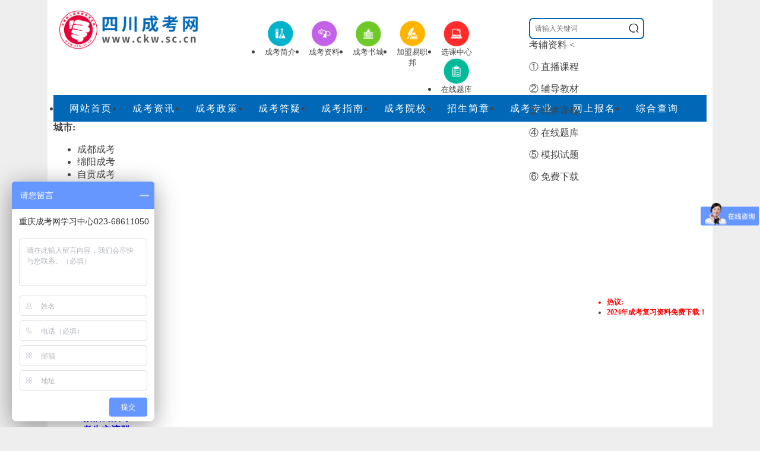

--- FILE ---
content_type: text/html; charset=utf-8
request_url: http://www.ckw.sc.cn/sclqcx/
body_size: 7699
content:
<!DOCTYPE html PUBLIC "-//W3C//DTD XHTML 1.0 Transitional//EN" "http://www.w3.org/TR/xhtml1/DTD/xhtml1-transitional.dtd">
<html xmlns="http://www.w3.org/1999/xhtml">
  <head>
    <meta http-equiv="Content-Type" content="text/html; charset=utf-8" />
    <meta http-equiv="X-UA-Compatible" content="IE=9" />
        <title>四川成人高考录取查询_四川成考网</title>
            <meta name="keywords" content="四川成人高考录取查询,四川成人高考录取查询入口,四川成人高考录取分数线,四川成人高考录取查询时间,四川成人高考录取查询方式,四川成人高考录取查询系统">
            <meta name="description" content="四川成人高考录取查询栏目为考生提供四川成人高考录取查询时间、四川成人高考录取查询入口、四川成人高考录取分数线、四川成人高考录取查询系统等四川成人高考录取查询的相关信息。">
        <meta itemprop="name" content="四川成人高考" />
    <meta itemprop="image" content="http://www.ckw.sc.cn/statics/images/logo/8.png" />
    <base target="_blank">
    <link href="http://www.ckw.sc.cn/statics/css/reset.css" rel="stylesheet" type="text/css" />
    <link href="http://www.ckw.sc.cn/statics/css/default_blue.css?1761956830" rel="stylesheet" type="text/css" />
    <script type="text/javascript" src="http://www.ckw.sc.cn/statics/js/jquery.min.js"></script>
    <script type="text/javascript" src="http://www.ckw.sc.cn/statics/js/jquery.sgallery.js"></script>
	<link rel="stylesheet" href="/statics/files/sbm.css">
  	<link rel="stylesheet" href="/statics/files/lmq.css">
  	<script type="text/javascript" src="/statics/files/sbm.js"></script>
  	<script type="text/javascript" src="/statics/files/lmq.js"></script>
    <link rel="stylesheet" href="/statics/files/enroll.css">
    <link rel="stylesheet" href="/statics/anbin/index.css">
<script type="text/javascript" src="//gn.xuekao123.com/zxbm/ck/js/aes.js"></script>
<script type="text/javascript" src="//gn.xuekao123.com/zxbm/ck/js/allconfig.js"></script>
<script type="text/javascript" src="//gn.xuekao123.com/zxbm/ck/js/jsencrypt.min.js"></script>
<script type="text/javascript" src="//gn.xuekao123.com/zxbm/ck/js/md5.js"></script>
            <link rel="stylesheet" href="/statics/anbin/notIdAndCatid.css">
            <link rel="canonical" href="http://www.ckw.sc.cn/sclqcx/" />
  </head>
    <body>
     
  
<!-- function -->
        <div class="header">
      <div class="sytopbox">
                <div class="logo"><a href="http://www.ckw.sc.cn/"><img title="四川成人高考网" alt="四川成人高考网" src="http://www.ckw.sc.cn/statics/images/logo/8.png" style="width:240px;"/></a></div>
                <div class="main_tips" style="display:none">
          <p>专注成考“培训+就业”</p>
          <span>打造“产业聚人才，人才兴产业”</span>
        </div>
        <div class="iconmenu">
          <ul>
                                    <li><a href="http://www.cqcrgk.com/cqxsbkzn/" rel='nofollow'><img src="/uploadfile/2018/0522/20180522015116451.png" width="45" height="45" alt="成考简介" /><span>成考简介</span></a></li>
                        <li><a href="http://www.ckw.sc.cn/sccrgkzlxz/" ><img src="/uploadfile/2018/0522/20180522015126228.png" width="45" height="45" alt="成考资料" /><span>成考资料</span></a></li>
                        <li><a href="http://www.ckw.sc.cn/scckscjc/" ><img src="/uploadfile/2018/0522/20180522015059147.png" width="45" height="45" alt="成考书城" /><span>成考书城</span></a></li>
                        <li><a href="http://www.ckw.sc.cn/show-876-10947-1.html" ><img src="/uploadfile/2018/0522/20180522015137500.png" width="45" height="45" alt="加盟易职邦" /><span>加盟易职邦</span></a></li>
                        <li><a href="http://www.ckw.sc.cn/ckfdkc/" ><img src="/uploadfile/2018/0522/20180522015146747.png" width="45" height="45" alt="选课中心" /><span>选课中心</span></a></li>
                        <li><a href="http://www.ckw.sc.cn/course/" ><img src="/uploadfile/2018/0522/20180522015155683.png" width="45" height="45" alt="在线题库" /><span>在线题库</span></a></li>
                                  </ul>
        </div>
        <div class="header_search" style="position: relative;">
          <div id="bdcs">
            <div class="bdcs-container">
              <div class="bdcs-main bdcs-clearfix" id="default-searchbox">
                <div class="bdcs-search bdcs-clearfix" id="bdcs-search-inline" style="border: 0;position: relative;">
                  <form target="_blank" class="bdcs-search-form" action="http://zhannei.baidu.com/cse/site" id="bdcs-search-form">
                    <input name="entry" value="1" type="hidden">
                    <input name="q" class="bdcs-search-form-input" id="bdcs-search-form-input" placeholder="请输入关键词" 
                           style="height: 32px;line-height: 32px;width: 190px;border: 2px solid #0168B7;font-size: 12px;text-indent: 8px;border-radius: 7px;" type="text">
                    <input class="bdcs-search-form-submit " id="bdcs-search-form-submit" value="" type="submit" 
                           style="opacity:0;width: 30px;height: 34px;position: absolute;left: 56%;z-index: 100;">
                    <img style="width: 19px;position: absolute;left: 56%;top: 21%;" 
                         src="http://www.ckw.sc.cn/statics/images/yxz_search.png" />
                    <input type="hidden" name="cc" value="www.ckw.sc.cn">
                  </form>
                </div>
              </div>
            </div>
                      </div>
          <div class="yxz_wzfw">
            考辅资料<span class="f_wzfw"> &lt;</span>
            <div class="yxz_wzfw_yc2"></div>
            <div class="yxz_wzfw_yc" >
               
                                          <p class="yxz_wzfw_yc_nr">
                <a href="http://www.ckw.sc.cn/show-879-10191-1.html">① 直播课程</a>
              </p>
                            <p class="yxz_wzfw_yc_nr">
                <a href="http://www.ckw.sc.cn/show-873-10578-1.html">② 辅导教材</a>
              </p>
                            <p class="yxz_wzfw_yc_nr">
                <a href="http://www.ckw.sc.cn/show-879-10193-1.html">③ 精讲课程</a>
              </p>
                            <p class="yxz_wzfw_yc_nr">
                <a href="http://www.ckw.sc.cn/course/">④ 在线题库</a>
              </p>
                            <p class="yxz_wzfw_yc_nr">
                <a href="http://www.ckw.sc.cn/show-879-10192-1.html">⑤ 模拟试题</a>
              </p>
                            <p class="yxz_wzfw_yc_nr">
                <a href="http://www.ckw.sc.cn/sccrgkzlxz/">⑥ 免费下载</a>
              </p>
                                           
            </div>
          </div>
        </div>
      </div>
      <div class="bk3"></div>
      <div class="nav-bar">
        <map>
          <ul class="nav-site">
            <li ><a href="http://www.ckw.sc.cn"><span>网站首页</span></a></li>
             
                                    <li ><a href="http://www.ckw.sc.cn/scckzx/" title="成考资讯" target="_blank" >成考资讯</a></li>
                        <li ><a href="http://www.ckw.sc.cn/scckzc/" title="成考政策" target="_blank" >成考政策</a></li>
                        <li ><a href="http://www.ckw.sc.cn/scckdy/" title="成考答疑" target="_blank" >成考答疑</a></li>
                        <li ><a href="http://www.ckw.sc.cn/scbkzn/" title="成考指南" target="_blank" >成考指南</a></li>
                        <li ><a href="http://www.ckw.sc.cn/scckyx/" title="成考院校" target="_blank" >成考院校</a></li>
                        <li ><a href="http://www.ckw.sc.cn/sczsjz/" title="招生简章" target="_blank" >招生简章</a></li>
                        <li ><a href="http://www.ckw.sc.cn/scckzy/" title="成考专业" target="_blank" >成考专业</a></li>
                        <li ><a href="http://www.ckw.sc.cn/zxbm/?form=yes" title="网上报名" target="_blank" >网上报名</a></li>
                        <li ><a href="http://www.ckw.sc.cn/ksfwdt/" title="综合查询" target="_blank" >综合查询</a></li>
                                              </ul>
                  </map>
      </div>
      <div class="clear"></div>
      <div class="home-ad-left ding-row ding-col-1 8" style="margin-bottom: 0;margin-top: 0;" id="top-city">
        <strong>城市:</strong>
        <ul>
                                        <li><a href="http://www.ckw.sc.cn/sccd/" title="" style="" >
            <span>成都成考</span></a>
          </li>
                    <li><a href="http://www.ckw.sc.cn/scmy/" title="" style="" >
            <span>绵阳成考</span></a>
          </li>
                    <li><a href="http://www.ckw.sc.cn/sczg/" title="" style="" >
            <span>自贡成考</span></a>
          </li>
                    <li><a href="http://www.ckw.sc.cn/scpzh/" title="" style="" >
            <span>攀枝花成考</span></a>
          </li>
                    <li><a href="http://www.ckw.sc.cn/sclz/" title="" style="" >
            <span>泸州成考</span></a>
          </li>
                    <li><a href="http://www.ckw.sc.cn/scdy/" title="" style="" >
            <span>德阳成考</span></a>
          </li>
                    <li><a href="http://www.ckw.sc.cn/scgy/" title="" style="" >
            <span>广元成考</span></a>
          </li>
                    <li><a href="http://www.ckw.sc.cn/scsn/" title="" style="" >
            <span>遂宁成考</span></a>
          </li>
                    <li><a href="http://www.ckw.sc.cn/scnj/" title="" style="" >
            <span>内江成考</span></a>
          </li>
                    <li><a href="http://www.ckw.sc.cn/scls/" title="" style="" >
            <span>乐山成考</span></a>
          </li>
                    <li class="more"><a style="padding: 0 8px;" href="http://www.ckw.sc.cn/scds/" title="更多" target="_blank">更多+</a><span></span></li>
                    	    
                  </ul>
        <div class="hot-search" style="float: right;overflow: hidden;font-size: 12px;max-width: 560px;">
                              <ul>
            <li style="color:red;font-weight: bold">热议:</li>
                                    <li><a href="http://www.ckw.sc.cn/sccrgkzlxz/" title="2024年成考复习资料免费下载！" style="font-weight:bold;color:red;font-size:12px;" target="_blank">2024年成考复习资料免费下载！</a></li>
                                  </ul>
                            </div>
      </div>
                  <div class="home-ad-left ding-row ding-col-1">
        <strong>成考系统:</strong>
        <ul>
                              <li><a href="http://www.ckw.sc.cn/zxbm/?form=yes" title="&lt;指导报名系统&gt;" style="font-weight:bold;color:red;" target="_blank">&lt;指导报名系统&gt;</a></li>
                    <li><a href="http://www.ckw.sc.cn/bmcx/" title="&lt;报名查询&gt;" style="font-weight:bold;color:blue;" target="_blank">&lt;报名查询&gt;</a></li>
                    <li><a href="http://www.ckw.sc.cn/ckzkzdyxt/" title="&lt;准考证打印系统&gt;" style="font-weight:bold;color:blue;" target="_blank">&lt;准考证打印系统&gt;</a></li>
                    <li><a href="http://www.ckw.sc.cn/cjlqcxxt/" title="&lt;成绩查询系统&gt;" style="font-weight:bold;color:blue;" target="_blank">&lt;成绩查询系统&gt;</a></li>
                    <li><a href="http://www.ckw.sc.cn/sclqfsx/" title="&lt;分数线查询&gt;" style="font-weight:bold;color:blue;" target="_blank">&lt;分数线查询&gt;</a></li>
                    <li><a href="http://www.ckw.sc.cn/cjlqcxxt/" title="&lt;录取查询系统&gt;" style="font-weight:bold;color:blue;" target="_blank">&lt;录取查询系统&gt;</a></li>
                    <li><a href="http://www.ckw.sc.cn/scxjcxxt/" title="&lt;学籍查询系统&gt;" style="font-weight:bold;color:blue;" target="_blank">&lt;学籍查询系统&gt;</a></li>
                    <li><a href="http://www.ckw.sc.cn/scxlzscxxt/" title="&lt;学历查询系统&gt;" style="font-weight:bold;color:blue;" target="_blank">&lt;学历查询系统&gt;</a></li>
                    <li><a href="http://www.ckw.sc.cn/weixinmp.html" title="&lt;微信公众号&gt;" style="font-weight:bold;color:blue;" target="_blank">&lt;微信公众号&gt;</a></li>
                    <li><a href="http://www.ckw.sc.cn/weixin.html" title="&lt;考生交流群&gt;" style="font-weight:bold;color:blue;" target="_blank">&lt;考生交流群&gt;</a></li>
                            </ul>
      </div>
                
          </div>
    <div class="clear"></div>
    <link rel="stylesheet" href="/res/lside/lside.css">
<div class="left_QRcode">
    <p>关注公众号</p>
  <span>服务时间08：00-24：00</span>
  <div class="codewhite QRcodebox">
    <div class="swiper-wrapper">
      <div class="swiper-slide QRcodebox-item">
        <img src="http://www.ckw.sc.cn/uploadfile/2021/0802/20210802053747998.jpg">
        <p>微信公众号</p>
      </div>
      <div class="swiper-slide QRcodebox-item">
        <img src="http://www.ckw.sc.cn/uploadfile/2024/1031/1730361718171557.png">
        <p>考生交流群</p>
      </div>
    </div>
    <div class="swiper-pagination lsideewm-page"></div>
  </div>
  <div class="codewhite">
    <img src="/uploadfile/2022/1108/20221108014618372.png">  </div>
  <div class="QRcodebtm">
    <p>免费课程/题库</p>
    <p>微信扫一扫</p>
  </div>
  <img src="/statics/images/close.png" alt="关闭" class="leftClose">
</div>
<script src="/res/lside/lside.js"></script>    <div id="fixed_left">
       
       
                   
    </div>
        <link rel="stylesheet" href="/statics/anbin/header.css">
    <script src="/statics/anbin/header.js"></script>
<!-- header -->
<div class="main"><a href="http://www.ckw.sc.cn/zxbm/?form=yes"><img alt="四川成考网上报名入口" src='/uploadfile/2024/0815/1723712749964966.png'></a> </div>
<div class="main list-page">
	<div class="col-left">
    	<div class="crumbs"><a href="http://www.ckw.sc.cn">四川成人高考</a><span> > </span><a href="http://www.ckw.sc.cn/sclqcx/">录取查询</a> >  列表</div>
          <div class="lminfo">
      <div class="leftlm nofd">
        <p>本栏目为四川成考生提供四川成考录取查询等信息内容>>></p>
        <img src="http://www.ckw.sc.cn/uploadfile/2022/0311/20220311034207960.jpg" alt="栏目图片">
        <span>地区：四川</span>
        <span>报名时间：9月上旬网报截止</span>
        <span>考试时间：10月15日-10月16日</span>
      </div>
      <div class="rightlm nofd">
        <p>学习服务</p>
        <a class="gdewmtc" thisimg="tiku">在线答题</a>
        <a class="gdewmtc" thisimg="kecheng">免费课程</a>
        <a class="jllt" href="/weixin.html">交流社群</a>
        <div class="swiper wzlunbo">
                                        <ul class="swiper-wrapper">
                                    <li class="swiper-slide">
              <a href="http://www.ckw.sc.cn/show-877-11192-1.html" title="2024年四川成人高考需不需要写论文?">2024年四川成人高考需不需要写论文?</a>
            </li>
                        <li class="swiper-slide">
              <a href="http://www.ckw.sc.cn/show-877-11191-1.html" title="2024年四川成人高考有没有必要考?">2024年四川成人高考有没有必要考?</a>
            </li>
                        <li class="swiper-slide">
              <a href="http://www.ckw.sc.cn/show-878-11190-1.html" title="2024年四川成人高考录取原则是怎么样的?">2024年四川成人高考录取原则是怎么样的?</a>
            </li>
                        <li class="swiper-slide">
              <a href="http://www.ckw.sc.cn/show-878-11189-1.html" title="2024年四川成人高考可以考几次?">2024年四川成人高考可以考几次?</a>
            </li>
                        <li class="swiper-slide">
              <a href="http://www.ckw.sc.cn/show-878-11188-1.html" title="2024年四川成人高考会有几种学习形式?">2024年四川成人高考会有几种学习形式?</a>
            </li>
                        <li class="swiper-slide">
              <a href="http://www.ckw.sc.cn/show-878-11187-1.html" title="2024年四川成人高考学制是有几年?">2024年四川成人高考学制是有几年?</a>
            </li>
                        <li class="swiper-slide">
              <a href="http://www.ckw.sc.cn/show-877-11186-1.html" title="2024年四川成人高考属于哪种学历?">2024年四川成人高考属于哪种学历?</a>
            </li>
                        <li class="swiper-slide">
              <a href="http://www.ckw.sc.cn/show-878-11185-1.html" title="2024年四川成人本科和成人高考是一样吗?">2024年四川成人本科和成人高考是一样吗?</a>
            </li>
                        <li class="swiper-slide">
              <a href="http://www.ckw.sc.cn/show-877-11184-1.html" title="2024年四川成考学制一般来说要读几年?">2024年四川成考学制一般来说要读几年?</a>
            </li>
                        <li class="swiper-slide">
              <a href="http://www.ckw.sc.cn/show-877-11183-1.html" title="2024年四川成考本科申请学位的条件?">2024年四川成考本科申请学位的条件?</a>
            </li>
                        <li class="swiper-slide">
              <a href="http://www.ckw.sc.cn/show-877-11182-1.html" title="2024年四川成人高考是不是也属于函授?">2024年四川成人高考是不是也属于函授?</a>
            </li>
                        <li class="swiper-slide">
              <a href="http://www.ckw.sc.cn/show-877-11181-1.html" title="2024年四川成人高考属于专升本吗?">2024年四川成人高考属于专升本吗?</a>
            </li>
                        <li class="swiper-slide">
              <a href="http://www.ckw.sc.cn/show-877-11180-1.html" title="2024年四川成人高考跨省报成人高考需要的材料?">2024年四川成人高考跨省报成人高考需要的材料?</a>
            </li>
                        <li class="swiper-slide">
              <a href="http://www.ckw.sc.cn/show-877-11179-1.html" title="2024年四川成人高考只可以报考省内吗?">2024年四川成人高考只可以报考省内吗?</a>
            </li>
                        <li class="swiper-slide">
              <a href="http://www.ckw.sc.cn/show-878-11178-1.html" title="2024年四川成人高考一年有几次报考机会?">2024年四川成人高考一年有几次报考机会?</a>
            </li>
                        <li class="swiper-slide">
              <a href="http://www.ckw.sc.cn/show-878-11177-1.html" title="2024年四川成人高考报考指南">2024年四川成人高考报考指南</a>
            </li>
                        <li class="swiper-slide">
              <a href="http://www.ckw.sc.cn/show-877-11176-1.html" title="2024年四川成人高考属于哪种学历?">2024年四川成人高考属于哪种学历?</a>
            </li>
                        <li class="swiper-slide">
              <a href="http://www.ckw.sc.cn/show-877-11175-1.html" title="2024年四川成人高考有哪些用途?">2024年四川成人高考有哪些用途?</a>
            </li>
                        <li class="swiper-slide">
              <a href="http://www.ckw.sc.cn/show-877-11174-1.html" title="2024年四川成人高考报考注意?">2024年四川成人高考报考注意?</a>
            </li>
                        <li class="swiper-slide">
              <a href="http://www.ckw.sc.cn/show-877-11173-1.html" title="2024年四川成人高考考生能否拥有体制内工作?">2024年四川成人高考考生能否拥有体制内工作?</a>
            </li>
                        <li class="swiper-slide">
              <a href="http://www.ckw.sc.cn/show-877-11172-1.html" title="2024年四川成人高考属于应届生吗?">2024年四川成人高考属于应届生吗?</a>
            </li>
                        <li class="swiper-slide">
              <a href="http://www.ckw.sc.cn/show-877-11171-1.html" title="2024年四川成人高考入学时间是几月?">2024年四川成人高考入学时间是几月?</a>
            </li>
                        <li class="swiper-slide">
              <a href="http://www.ckw.sc.cn/show-878-11170-1.html" title="2024年四川成人高考报名户籍要求是哪些?">2024年四川成人高考报名户籍要求是哪些?</a>
            </li>
                        <li class="swiper-slide">
              <a href="http://www.ckw.sc.cn/show-877-11169-1.html" title="2024年四川成人高考是怎么学习的?">2024年四川成人高考是怎么学习的?</a>
            </li>
                        <li class="swiper-slide">
              <a href="http://www.ckw.sc.cn/show-877-11168-1.html" title="2024年四川成人高考有什么报名流程?">2024年四川成人高考有什么报名流程?</a>
            </li>
                        <li class="swiper-slide">
              <a href="http://www.ckw.sc.cn/show-877-11167-1.html" title="2024年四川成人高考要哪些资料报考?">2024年四川成人高考要哪些资料报考?</a>
            </li>
                        <li class="swiper-slide">
              <a href="http://www.ckw.sc.cn/show-878-11166-1.html" title="2024年四川成人高考是否需要写论文?">2024年四川成人高考是否需要写论文?</a>
            </li>
                        <li class="swiper-slide">
              <a href="http://www.ckw.sc.cn/show-877-11165-1.html" title="2024年四川成人高考数学是考高中的知识吗?">2024年四川成人高考数学是考高中的知识吗?</a>
            </li>
                        <li class="swiper-slide">
              <a href="http://www.ckw.sc.cn/show-877-11164-1.html" title="2024年四川成人高考一年有几次考试?">2024年四川成人高考一年有几次考试?</a>
            </li>
                        <li class="swiper-slide">
              <a href="http://www.ckw.sc.cn/show-877-11163-1.html" title="2024年四川成人高考有什么注意事项?">2024年四川成人高考有什么注意事项?</a>
            </li>
                        <li class="swiper-slide">
              <a href="http://www.ckw.sc.cn/show-879-11162-1.html" title="2024年四川成人高考备考经验有哪些?">2024年四川成人高考备考经验有哪些?</a>
            </li>
                        <li class="swiper-slide">
              <a href="http://www.ckw.sc.cn/show-879-11161-1.html" title="2024年四川成人高考在哪里找资料?">2024年四川成人高考在哪里找资料?</a>
            </li>
                        <li class="swiper-slide">
              <a href="http://www.ckw.sc.cn/show-878-11160-1.html" title="2024年四川成人高考考试难度怎么样?">2024年四川成人高考考试难度怎么样?</a>
            </li>
                        <li class="swiper-slide">
              <a href="http://www.ckw.sc.cn/show-878-11159-1.html" title="2024年四川成人高考毕业条件有哪些?">2024年四川成人高考毕业条件有哪些?</a>
            </li>
                        <li class="swiper-slide">
              <a href="http://www.ckw.sc.cn/show-2530-11158-1.html" title="2024年四川成人高考报名时间">2024年四川成人高考报名时间</a>
            </li>
                        <li class="swiper-slide">
              <a href="http://www.ckw.sc.cn/show-876-11157-1.html" title="四川省2024年全国成人高校招生统一考试报名公告">四川省2024年全国成人高校招生统一考试报名公告</a>
            </li>
                        <li class="swiper-slide">
              <a href="http://www.ckw.sc.cn/show-879-11156-1.html" title="2024年四川成人高考理科作答技巧">2024年四川成人高考理科作答技巧</a>
            </li>
                        <li class="swiper-slide">
              <a href="http://www.ckw.sc.cn/show-879-11155-1.html" title="2024年四川成人高考文科作答技巧">2024年四川成人高考文科作答技巧</a>
            </li>
                        <li class="swiper-slide">
              <a href="http://www.ckw.sc.cn/show-878-11154-1.html" title="2024年四川成人高考是要买什么资料?">2024年四川成人高考是要买什么资料?</a>
            </li>
                        <li class="swiper-slide">
              <a href="http://www.ckw.sc.cn/show-875-11143-1.html" title="2024年四川成人高考免试入学可以申请吗?">2024年四川成人高考免试入学可以申请吗?</a>
            </li>
                        <li class="swiper-slide">
              <a href="http://www.ckw.sc.cn/show-875-11142-1.html" title="2024年四川成人高考免试入学政策?">2024年四川成人高考免试入学政策?</a>
            </li>
                        <li class="swiper-slide">
              <a href="http://www.ckw.sc.cn/show-879-11141-1.html" title="2024年四川成人高考学习方法有哪些实用?">2024年四川成人高考学习方法有哪些实用?</a>
            </li>
                        <li class="swiper-slide">
              <a href="http://www.ckw.sc.cn/show-879-11140-1.html" title="2024年四川成人高考学习方法是哪些?">2024年四川成人高考学习方法是哪些?</a>
            </li>
                        <li class="swiper-slide">
              <a href="http://www.ckw.sc.cn/show-3068-11139-1.html" title="2024年攀枝花成人高考报考条件有哪些?">2024年攀枝花成人高考报考条件有哪些?</a>
            </li>
                        <li class="swiper-slide">
              <a href="http://www.ckw.sc.cn/show-3065-11138-1.html" title="2024年成都成人高考报考条件有哪些限制吗?">2024年成都成人高考报考条件有哪些限制吗?</a>
            </li>
                        <li class="swiper-slide">
              <a href="http://www.ckw.sc.cn/show-876-11137-1.html" title="2024年四川成人高考优势包含哪些?">2024年四川成人高考优势包含哪些?</a>
            </li>
                        <li class="swiper-slide">
              <a href="http://www.ckw.sc.cn/show-873-11136-1.html" title="2024年四川成人高考有哪些改革?">2024年四川成人高考有哪些改革?</a>
            </li>
                        <li class="swiper-slide">
              <a href="http://www.ckw.sc.cn/show-877-11135-1.html" title="2024年四川成人高考会有哪些费用?">2024年四川成人高考会有哪些费用?</a>
            </li>
                        <li class="swiper-slide">
              <a href="http://www.ckw.sc.cn/show-877-11134-1.html" title="2024年四川成人高考要不要给学校交学费?">2024年四川成人高考要不要给学校交学费?</a>
            </li>
                                  </ul>
        </div>
      </div>
    </div>
               	        <ul class="list f14 d3 ne1 lh24">
                	<li><span class="rt">2022-06-30</span> · <a href="http://www.ckw.sc.cn/show-885-10854-1.html" target="_blank">四川省成人高考大专录取线怎么查?</a>
                        </li>
        	                	<li><span class="rt">2020-10-14</span> · <a href="http://www.ckw.sc.cn/show-885-7845-1.html" target="_blank">2018年四川成人高考录取照顾政策</a>
                        </li>
        	                	<li><span class="rt">2020-10-14</span> · <a href="http://www.ckw.sc.cn/show-885-7844-1.html" target="_blank">2019年四川成人高考录取照顾政策</a>
                        </li>
        	                	<li><span class="rt">2020-10-14</span> · <a href="http://www.ckw.sc.cn/show-885-7843-1.html" target="_blank">2018年四川成人高考录取分数线</a>
                        </li>
        	                	<li><span class="rt">2020-10-14</span> · <a href="http://www.ckw.sc.cn/show-885-7839-1.html" target="_blank">2019年四川成人高考录取分数线</a>
                        </li>
        	                	<li><span class="rt">2020-10-14</span> · <a href="http://www.ckw.sc.cn/show-885-7826-1.html" target="_blank">2017年四川成人高考录取分数线</a>
                        </li>
        	                	<li><span class="rt">2020-10-14</span> · <a href="http://www.ckw.sc.cn/show-885-7824-1.html" target="_blank">2017年四川成人高考录取原则</a>
                        </li>
        	                	<li><span class="rt">2020-10-14</span> · <a href="http://www.ckw.sc.cn/show-885-7823-1.html" target="_blank">2021年四川成人高考录取查询方式</a>
                        </li>
        	<li class="bk20 hr"></li>                	<li><span class="rt">2020-10-14</span> · <a href="http://www.ckw.sc.cn/show-885-7819-1.html" target="_blank">2020年四川成人高考录取结果查询时间</a>
                        </li>
        	                	<li><span class="rt">2020-10-14</span> · <a href="http://www.ckw.sc.cn/show-885-7816-1.html" target="_blank">四川成人高考录取照顾政策</a>
                        </li>
        	                	<li><span class="rt">2020-10-14</span> · <a href="http://www.ckw.sc.cn/show-885-7815-1.html" target="_blank">2019年四川成人高考招生录取工作</a>
                        </li>
        	                </ul>
        <div id="pages" class="text-c"></div>
  </div>
    <div class="col-auto">
        <div class="box nwidget one ycrl">
    <h2 class="title-2">四川成人高考提升便捷服务</h2>
  <div class="content crgk yctle">
    <h4>【2025年四川成人高考】</h4>  </div>
  <div class="daojishi">
    

距2025年四川成考成绩查询：预计    <div style="display: flex;
  justify-content: center;margin-bottom: 12px;">
      <div style="    width:137px;
  background-image: url(/statics/images/index-djsBg.png);
  background-size: 100% 100%;
  height:36px; position: relative;">
        <p id="yxz_djs">10/18/2025</p>
      </div>
      <span style="color: #000000;margin-left: 7px;">天</span>
    </div>
  </div>
  

<a href="http://www.ckw.sc.cn/zxbm/?form=yes">四川成考预报名入口</a>  

<a href="http://www.ckw.sc.cn/cjlqcxxt/">成绩查询入口</a>  

<h4>【考生们敬请关注！】</h4>

</div>
<link rel="stylesheet" href="/statics/anbin/temp_list_service.css">
<script src="/statics/anbin/temp_list_service.js"></script>
<!-- temp_list_service -->
<div class="box nwidget two">
  <h2 class="title-2">快速了解四川成人高考</h2>
  <div class="content">
    <ul class="ckjjlist">                   
                  <li><a style="" href="http://www.ckw.sc.cn/show-877-11111-1.html" title="报名流程" target="_blank" >报名流程</a></li>
            <li><a style="" href="http://www.ckw.sc.cn/show-876-11157-1.html" title="报名公告" target="_blank" >报名公告</a></li>
            <li><a style="" href="http://www.ckw.sc.cn/show-2528-11110-1.html" title="报考条件" target="_blank" >报考条件</a></li>
            <li><a style="" href="http://www.ckw.sc.cn/show-873-11087-1.html" title="考试科目" target="_blank" >考试科目</a></li>
            <li><a style="" href="http://www.ckw.sc.cn/ckfdkc/" title="培训课程" target="_blank" >培训课程</a></li>
            <li><a style="" href="http://www.ckw.sc.cn/show-873-10944-1.html" title="专业加试" target="_blank" >专业加试</a></li>
            <li><a style="" href="http://www.ckw.sc.cn/show-875-11102-1.html" title="成考加分" target="_blank" >成考加分</a></li>
            <li><a style="" href="http://www.ckw.sc.cn/show-877-11114-1.html" title="现场确认" target="_blank" >现场确认</a></li>
            <li><a style="" href="http://www.ckw.sc.cn/show-875-11112-1.html" title="成考免试" target="_blank" >成考免试</a></li>
            <li><a style="" href="http://www.ckw.sc.cn/show-877-11113-1.html" title="考生守则" target="_blank" >考生守则</a></li>
            <li><a style="" href="http://www.ckw.sc.cn/ckzkzdyxt/" title="准考证" target="_blank" >准考证</a></li>
            <li><a style="" href="http://www.ckw.sc.cn/show-879-11115-1.html" title="考前准备" target="_blank" >考前准备</a></li>
            <li><a style="" href="http://www.ckw.sc.cn/cjlqcxxt/" title="查询入口" target="_blank" >查询入口</a></li>
            <li><a style="" href="http://www.ckw.sc.cn/kf" title="往年录取" target="_blank" >往年录取</a></li>
            <li><a style="" href="http://www.ckw.sc.cn/kf/" title="查询答疑" target="_blank" >查询答疑</a></li>
            <li><a style="" href="http://www.ckw.sc.cn/list-1002-1.html" title="新生复查" target="_blank" >新生复查</a></li>
            <li><a style="" href="http://www.ckw.sc.cn/show-878-11118-1.html" title="新生报到" target="_blank" >新生报到</a></li>
            <li><a style="" href="http://www.ckw.sc.cn/scxjcxxt/" title="学籍查询" target="_blank" >学籍查询</a></li>
                </ul>
  </div>
</div>

<!-- widget -->
    </div>
</div>
<link rel="stylesheet" href="/statics/anbin/list.css">
<script src="/statics/anbin/list.js"></script>
<script src="/statics/mobile/yxz/js/swiper.min.js"></script>
<link rel="stylesheet" href="/statics/mobile/yxz/css/swiper.min.css">
<div id="yxz-cbl1">
  <img src="/statics/yxz/cbl1/sqlogo8.png" alt="" style="width:132px;height:131px; position: relative; z-index: 3;">
  <div class="yxzCbl1-cont">
    <p class="yxzCbl1-p1">四川考生在线服务</p>
    <a href="/kf/" target="_blank" class="yxzCbl1-p2"> <span></span> <p>专升本咨询</p></a>
    <a href="/kf/" target="_blank" class="yxzCbl1-p2"> <span></span> <p>高起专/本咨询</p> </a>
    <a href="/kf/" target="_blank" class="yxzCbl1-p2"> <span></span> <p>学校专业咨询</p> </a>
    <a href="/kf/" target="_blank" class="yxzCbl1-p2"> <span></span> <p>考前辅导咨询</p> </a>
    <a href="/kf/" target="_blank" class="yxzCbl1-p2"> <span></span> <p>复习礼包领取</p> </a>
    <a href="http://www.ckw.sc.cn/zxbm/?form=yes" target="_blank" class="yxzCbl1-p2 yxzcbl_btn"> <p>报名入口</p> </a>
    <div class="yxzCbl1-p5 yxzCbl1-bigewm1">
      <img src="http://www.ckw.sc.cn/uploadfile/2021/0802/20210802053747998.jpg" alt="">
      <p>扫码立即关注公众号</p>
    </div>
    <div class="yxzCbl1-p5 yxzCbl1-bigewm2">
      <img src="http://www.ckw.sc.cn/uploadfile/2024/1031/1730361718171557.png" alt="">
      <p>扫码立即加入交流群</p>
    </div>
    <div class="yxzCbl1-p3">
      <div class="swiper-container yxzCbl1-swiper">
        <div class="swiper-wrapper">
          <div class="swiper-slide">
            <p>公众号</p>
            <img src="http://www.ckw.sc.cn/uploadfile/2021/0802/20210802053747998.jpg" alt=""  class="yxzCbl1-ewm1">
          </div>
          <div class="swiper-slide" >
            <p>交流群</p>
            <img src="http://www.ckw.sc.cn/uploadfile/2024/1031/1730361718171557.png" alt="" class="yxzCbl1-ewm2">
          </div>
        </div>
        <div class="swiper-pagination" style="bottom:0px;"></div>
      </div>
    </div>
    <div class="yxzCbl1-p4" onclick="goTop()">
      <img src="/statics/yxz/cbl1/dbx1.png" alt="">
      <p>回到顶部</p>
    </div>
  </div>
  <img src="/statics/images/close.png" alt="关闭" class="rightClose">
</div>
<link rel="stylesheet" href="/statics/files/new_cbl2.css">
<script src="/statics/files/new_cbl2.js"></script> 
<link rel="stylesheet" href="/statics/anbin/cbl2.css">
<script src="/statics/anbin/cbl2.js"></script>
<!-- cbl2 -->
<div class="bk10"></div>
<div class="main">
	</div>
<div class="footer" style="padding-bottom: 30px;">
	<div class="info">
	<div class="bk10"></div>
	<p class="powered">    
		</p><div class="copyright">
<a href="http://www.ckw.sc.cn">四川成人高考</a>&nbsp;|&nbsp;
  <a href="/about/">关于我们</a>&nbsp;|&nbsp;
                                     <a href="http://www.ckw.sc.cn/sclqfsx/" target="_blank" >四川成人高考分数线</a>&nbsp;|&nbsp;
                  <a href="http://www.ckw.sc.cn/" target="_blank" >四川函授</a>&nbsp;|&nbsp;
                  <a href="http://www.ckw.sc.cn/ksfwdt/" target="_blank" >四川成人高考综合查询</a>&nbsp;|&nbsp;
                  <a href="http://www.ckw.sc.cn/sccjcx/" target="_blank" >四川成人高考成绩查询</a>&nbsp;|&nbsp;
                  <a href="http://www.ckw.sc.cn/scbmsj/" target="_blank" >四川成人高考时间</a>&nbsp;|&nbsp;
                                            <a href="http://www.ckw.sc.cn/sitemaps.html">网站地图</a>&nbsp;
<br>Copyright 2012-2025 <a href="http://www.ckw.sc.cn">四川成考网</a> www.ckw.sc.cn All Rights Reserved. <br>
 声明：本站为四川成考民间交流网站，成人高考动态请各位考生以省教育考试院、各市成考办通知为准。
      <br>
本站部分文字及图片均来自于网络，如侵犯到您的权益，请及时发送邮件到2667645833@qq.com，我们会尽快处理。  
<br>
		咨询电话：023-68611050  			
版权所有：<span class="bqsy"></span>
&nbsp;&nbsp;<a class="icp", href="http://beian.miit.gov.cn/" target="_blank" rel="nofollow">粤ICP备20032934号-14</a>
<div style="width:300px;margin:0 auto;">
<a target="_blank" class="gwab_a"
href="http://www.beian.gov.cn/portal/registerSystemInfo?recordcode=44030602005967" style="display:inline-block;text-decoration:none;height:20px;line-height:20px;"rel="nofollow"><img src="http://www.ckw.sc.cn/uploadfile/2022/0328/20220328023728821.png" style="float:left;"/><p style="float:left;height:20px;line-height:20px;margin: 0px 0px 0px 5px; color:#939393;">
<span class="gwab_yu">粤</span>公网安备
<span class="gwab">44030602005967</span>号</p></a>
		 	</div>
<a href="/about/complaint/">投诉中心</a><br/>
&nbsp;&nbsp;法律顾问：肖云律师 
<br>
	</div>
</div>
<span class="none">
</span>
<script src="http://www.ckw.sc.cn/statics/js/fixed.js" type="text/javascript"></script>
<div class="none">
<script>
var _hmt = _hmt || [];
(function() {
  var hm = document.createElement("script");
  hm.src = "https://hm.baidu.com/hm.js?287c24440b361ccc45bd116c360de172";
  var s = document.getElementsByTagName("script")[0]; 
  s.parentNode.insertBefore(hm, s);
})();
</script>
<script>
var _hmt = _hmt || [];
(function() {
  var hm = document.createElement("script");
  hm.src = "https://hm.baidu.com/hm.js?9183967becb2da2caf6efb73ccf10466";
  var s = document.getElementsByTagName("script")[0]; 
  s.parentNode.insertBefore(hm, s);
})();
</script>

<script>
var hmt=  hmt ll [];
(function(){
var hm= document.createElement("script");
hm.src ="https://hm.baidu.com/hm.js?287c24440b361ccc45bd116c360de172";var s= document.getElementsByTagName("script")[0];s.parentNode.insertBefore(hm,s);F)()</script></div>
<div class="maintc">
  <div class="tcbg">
    <img src="/statics/files/img/tcoff.png" alt="关闭按钮" class="tcoff">
    <p class="tctle ewmjiazai">扫码领取</p>
    <span>扫码进入易职邦小程序</span>
    <img src="/statics/files/img/loading.gif" class="tcewmimg">
    <p class="tcmintxt">微信扫码，点击立即参与领取</p>
  </div>
</div>
<div class="yzbapptc">
  <div class="tcbg">
    <img src="/statics/files/img/tcoff.png" alt="关闭按钮" class="tcoff">
    <p class="tctle">扫码领取</p>
    <span>扫码进入易职邦小程序</span>
    <img class="tcewmimg gdewm">
    <p class="tcmintxt">微信扫码，点击立即参与</p>
  </div>
</div>
  
  <!-- 首页二维码弹窗开始 -->
  <div class="indexPop" style="display: none;">
    <div class="tcbg">
      <img src="/statics/files/img/tcoff.png" alt="关闭按钮" class="tcoff shutIndexPop">
      <p class="tctle">扫码查看</p>
      <span>扫码进入考生交流群查看更多科目资料</span>
      <img class="tcewmimg" src="http://www.ckw.sc.cn/uploadfile/2024/1031/1730361718171557.png">
      <p class="tcmintxt">微信扫码，立即加入</p>
    </div>
  </div>
  <!-- 首页二维码弹窗结束 -->  
  
<link rel="stylesheet" href="/statics/anbin/footer.css">
<script src="/statics/anbin/footer.js"></script>
<!-- footer -->
<!-- list -->
